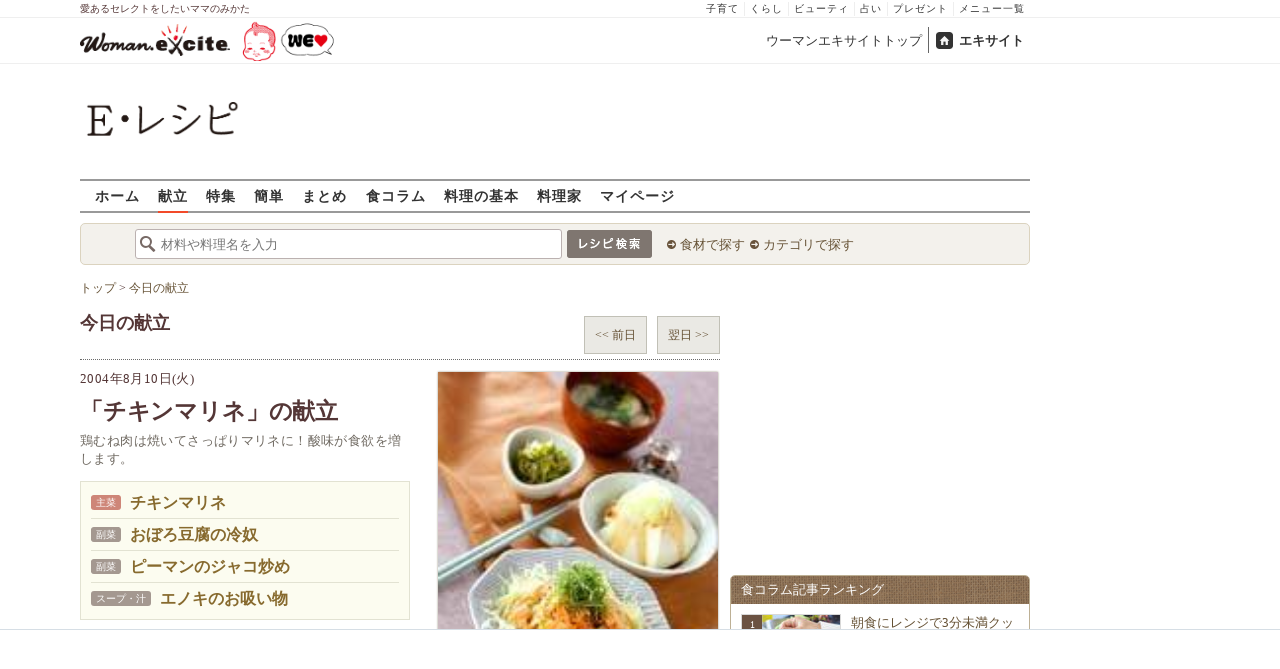

--- FILE ---
content_type: application/javascript; charset=utf-8
request_url: https://fundingchoicesmessages.google.com/f/AGSKWxXYu3aEwKnOpUGGI8Gl4uoEopzD2y2NS6KomNSREie7hlFZYbWaUuqVZZysMtiwLhHmJ4f8gA9Vcs-YJ7hjgcUOCfxSA1vZOAr-KlZAdR7E0OaKtJ2QaK-qEy9kL5HeU4UGgO9PCw==?fccs=W251bGwsbnVsbCxudWxsLG51bGwsbnVsbCxudWxsLFsxNzY5MTUxNjgzLDYyOTAwMDAwMF0sbnVsbCxudWxsLG51bGwsW251bGwsWzcsMTksOSw2LDE1XSxudWxsLDIsbnVsbCwiZW4iLG51bGwsbnVsbCxudWxsLG51bGwsbnVsbCwxXSwiaHR0cHM6Ly9lcmVjaXBlLndvbWFuLmV4Y2l0ZS5jby5qcC9tZW51LzIwMDQwODEwLyIsbnVsbCxbWzgsIms2MVBCam1rNk8wIl0sWzksImVuLVVTIl0sWzE5LCIyIl0sWzE3LCJbMF0iXSxbMjQsIiJdLFsyOSwiZmFsc2UiXSxbMjgsIltudWxsLFtudWxsLDEsWzE3NjkxNTE2ODMsNTk2NzEyMDAwXSwwXV0iXV1d
body_size: 260
content:
if (typeof __googlefc.fcKernelManager.run === 'function') {"use strict";this.default_ContributorServingResponseClientJs=this.default_ContributorServingResponseClientJs||{};(function(_){var window=this;
try{
var qp=function(a){this.A=_.t(a)};_.u(qp,_.J);var rp=function(a){this.A=_.t(a)};_.u(rp,_.J);rp.prototype.getWhitelistStatus=function(){return _.F(this,2)};var sp=function(a){this.A=_.t(a)};_.u(sp,_.J);var tp=_.ed(sp),up=function(a,b,c){this.B=a;this.j=_.A(b,qp,1);this.l=_.A(b,_.Pk,3);this.F=_.A(b,rp,4);a=this.B.location.hostname;this.D=_.Fg(this.j,2)&&_.O(this.j,2)!==""?_.O(this.j,2):a;a=new _.Qg(_.Qk(this.l));this.C=new _.dh(_.q.document,this.D,a);this.console=null;this.o=new _.mp(this.B,c,a)};
up.prototype.run=function(){if(_.O(this.j,3)){var a=this.C,b=_.O(this.j,3),c=_.fh(a),d=new _.Wg;b=_.hg(d,1,b);c=_.C(c,1,b);_.jh(a,c)}else _.gh(this.C,"FCNEC");_.op(this.o,_.A(this.l,_.De,1),this.l.getDefaultConsentRevocationText(),this.l.getDefaultConsentRevocationCloseText(),this.l.getDefaultConsentRevocationAttestationText(),this.D);_.pp(this.o,_.F(this.F,1),this.F.getWhitelistStatus());var e;a=(e=this.B.googlefc)==null?void 0:e.__executeManualDeployment;a!==void 0&&typeof a==="function"&&_.To(this.o.G,
"manualDeploymentApi")};var vp=function(){};vp.prototype.run=function(a,b,c){var d;return _.v(function(e){d=tp(b);(new up(a,d,c)).run();return e.return({})})};_.Tk(7,new vp);
}catch(e){_._DumpException(e)}
}).call(this,this.default_ContributorServingResponseClientJs);
// Google Inc.

//# sourceURL=/_/mss/boq-content-ads-contributor/_/js/k=boq-content-ads-contributor.ContributorServingResponseClientJs.en_US.k61PBjmk6O0.es5.O/d=1/exm=ad_blocking_detection_executable,frequency_controls_updater_executable,kernel_loader,loader_js_executable,monetization_cookie_state_migration_initialization_executable,web_iab_tcf_v2_signal_executable/ed=1/rs=AJlcJMztj-kAdg6DB63MlSG3pP52LjSptg/m=cookie_refresh_executable
__googlefc.fcKernelManager.run('\x5b\x5b\x5b7,\x22\x5b\x5bnull,\\\x22excite.co.jp\\\x22,\\\x22AKsRol8WhraTHgu6BJmqC0O228JxJZziGejRwZIWIt12CyI4nz0xF3yjOPKL1ZU4Chd_ssAtdKSybFvUMGcP5fkk0YSVDCg5l05cjDkoLeIPQh1eI-M9liZwggq0C4PGDzOHQxKOlZTif0T9796PHH29IOGA6rF6ow\\\\u003d\\\\u003d\\\x22\x5d,null,\x5b\x5bnull,null,null,\\\x22https:\/\/fundingchoicesmessages.google.com\/f\/AGSKWxWhspBa7CpXorrq6Pc4d_lMgOXbut-nxymWq19vWGy-k4M5q4KXpRAVBgZ6JaPi2W9LgWlUIVV8jXUXnrin2EDv3ckvttS9SaJ_eFbiwMIi-rP2AgNk1FS-BkmLZVujVQa2HDHU5A\\\\u003d\\\\u003d\\\x22\x5d,null,null,\x5bnull,null,null,\\\x22https:\/\/fundingchoicesmessages.google.com\/el\/AGSKWxXxp8WsYyAnFaNy4oELm51Fa_Ae9haNn0E1o_zp7MJekPuAa7TQHc_gOE9AiIwzcu8DzKBZwg0Njip5Q_Fnurtn3C89OK3AUtOXXc5Zt50mtGCzXTOZW8EV6cdqNrGaR-wAz9eTWA\\\\u003d\\\\u003d\\\x22\x5d,null,\x5bnull,\x5b7,19,9,6,15\x5d,null,2,null,\\\x22en\\\x22,null,null,null,null,null,1\x5d,null,\\\x22Privacy and cookie settings\\\x22,\\\x22Close\\\x22,null,null,null,\\\x22Managed by Google. Complies with IAB TCF. CMP ID: 300\\\x22\x5d,\x5b3,1\x5d\x5d\x22\x5d\x5d,\x5bnull,null,null,\x22https:\/\/fundingchoicesmessages.google.com\/f\/AGSKWxVUfSh6f8BxR-OniBmdFOt6x_hPhnqLyPCXGEsqs0TAj1ocXMHrk21URO6dP_nasHg4pU23jGSV-eXDSQDjWqQ0Lfjm6-uqOeybJkD-U0eeqlE-c0Y6E4mremRDNswCnmrM6R543A\\u003d\\u003d\x22\x5d\x5d');}

--- FILE ---
content_type: application/javascript; charset=utf-8
request_url: https://fundingchoicesmessages.google.com/f/AGSKWxXdCtYFagT37UyJtgiq4LYLrqs87Xnd2bpR93WtnezmBDE-UVOYOj7pj48NayWonxmjkfpWYnKR2uZRIADb_Lr3oL-O6KOLu31O-2KQXNuJfO2uql_Ngew9fjUCO__v9HtP2-jJI6h070KE3CT990gWSAEtakC0g-opvvSf7KIuKRSUfWBdTiqs9hF1/_/doubleclickad._js4ad2.=advert/-ad-live..com/ad?
body_size: -1288
content:
window['c5a0e3e6-6ec1-4c7e-8065-b2d2a4ab005f'] = true;